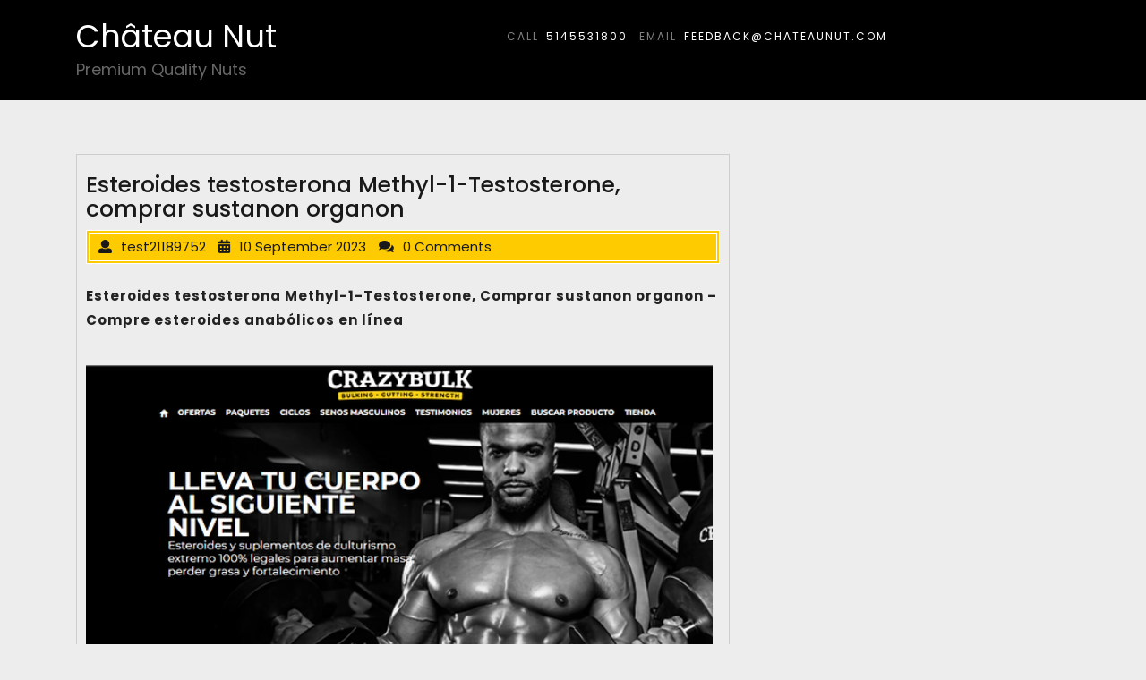

--- FILE ---
content_type: text/html; charset=UTF-8
request_url: https://chateaunut.com/2023/09/esteroides-testosterona-methyl-1-testosterone-comprar-sustanon-organon/
body_size: 12574
content:
<!DOCTYPE html>
<html lang="en-CA" class="no-js no-svg">
<head>
	<meta charset="UTF-8">
	<meta name="viewport" content="width=device-width, initial-scale=1">
	<title>Esteroides testosterona Methyl-1-Testosterone, comprar sustanon organon &#8211; Château Nut</title>
<meta name='robots' content='max-image-preview:large' />
<link rel='dns-prefetch' href='//fonts.googleapis.com' />
<link rel="alternate" type="application/rss+xml" title="Château Nut &raquo; Feed" href="https://chateaunut.com/feed/" />
<link rel="alternate" type="application/rss+xml" title="Château Nut &raquo; Comments Feed" href="https://chateaunut.com/comments/feed/" />
<script type="text/javascript">
/* <![CDATA[ */
window._wpemojiSettings = {"baseUrl":"https:\/\/s.w.org\/images\/core\/emoji\/15.0.3\/72x72\/","ext":".png","svgUrl":"https:\/\/s.w.org\/images\/core\/emoji\/15.0.3\/svg\/","svgExt":".svg","source":{"concatemoji":"https:\/\/chateaunut.com\/wp-includes\/js\/wp-emoji-release.min.js?ver=6.6.2"}};
/*! This file is auto-generated */
!function(i,n){var o,s,e;function c(e){try{var t={supportTests:e,timestamp:(new Date).valueOf()};sessionStorage.setItem(o,JSON.stringify(t))}catch(e){}}function p(e,t,n){e.clearRect(0,0,e.canvas.width,e.canvas.height),e.fillText(t,0,0);var t=new Uint32Array(e.getImageData(0,0,e.canvas.width,e.canvas.height).data),r=(e.clearRect(0,0,e.canvas.width,e.canvas.height),e.fillText(n,0,0),new Uint32Array(e.getImageData(0,0,e.canvas.width,e.canvas.height).data));return t.every(function(e,t){return e===r[t]})}function u(e,t,n){switch(t){case"flag":return n(e,"\ud83c\udff3\ufe0f\u200d\u26a7\ufe0f","\ud83c\udff3\ufe0f\u200b\u26a7\ufe0f")?!1:!n(e,"\ud83c\uddfa\ud83c\uddf3","\ud83c\uddfa\u200b\ud83c\uddf3")&&!n(e,"\ud83c\udff4\udb40\udc67\udb40\udc62\udb40\udc65\udb40\udc6e\udb40\udc67\udb40\udc7f","\ud83c\udff4\u200b\udb40\udc67\u200b\udb40\udc62\u200b\udb40\udc65\u200b\udb40\udc6e\u200b\udb40\udc67\u200b\udb40\udc7f");case"emoji":return!n(e,"\ud83d\udc26\u200d\u2b1b","\ud83d\udc26\u200b\u2b1b")}return!1}function f(e,t,n){var r="undefined"!=typeof WorkerGlobalScope&&self instanceof WorkerGlobalScope?new OffscreenCanvas(300,150):i.createElement("canvas"),a=r.getContext("2d",{willReadFrequently:!0}),o=(a.textBaseline="top",a.font="600 32px Arial",{});return e.forEach(function(e){o[e]=t(a,e,n)}),o}function t(e){var t=i.createElement("script");t.src=e,t.defer=!0,i.head.appendChild(t)}"undefined"!=typeof Promise&&(o="wpEmojiSettingsSupports",s=["flag","emoji"],n.supports={everything:!0,everythingExceptFlag:!0},e=new Promise(function(e){i.addEventListener("DOMContentLoaded",e,{once:!0})}),new Promise(function(t){var n=function(){try{var e=JSON.parse(sessionStorage.getItem(o));if("object"==typeof e&&"number"==typeof e.timestamp&&(new Date).valueOf()<e.timestamp+604800&&"object"==typeof e.supportTests)return e.supportTests}catch(e){}return null}();if(!n){if("undefined"!=typeof Worker&&"undefined"!=typeof OffscreenCanvas&&"undefined"!=typeof URL&&URL.createObjectURL&&"undefined"!=typeof Blob)try{var e="postMessage("+f.toString()+"("+[JSON.stringify(s),u.toString(),p.toString()].join(",")+"));",r=new Blob([e],{type:"text/javascript"}),a=new Worker(URL.createObjectURL(r),{name:"wpTestEmojiSupports"});return void(a.onmessage=function(e){c(n=e.data),a.terminate(),t(n)})}catch(e){}c(n=f(s,u,p))}t(n)}).then(function(e){for(var t in e)n.supports[t]=e[t],n.supports.everything=n.supports.everything&&n.supports[t],"flag"!==t&&(n.supports.everythingExceptFlag=n.supports.everythingExceptFlag&&n.supports[t]);n.supports.everythingExceptFlag=n.supports.everythingExceptFlag&&!n.supports.flag,n.DOMReady=!1,n.readyCallback=function(){n.DOMReady=!0}}).then(function(){return e}).then(function(){var e;n.supports.everything||(n.readyCallback(),(e=n.source||{}).concatemoji?t(e.concatemoji):e.wpemoji&&e.twemoji&&(t(e.twemoji),t(e.wpemoji)))}))}((window,document),window._wpemojiSettings);
/* ]]> */
</script>

<style id='wp-emoji-styles-inline-css' type='text/css'>

	img.wp-smiley, img.emoji {
		display: inline !important;
		border: none !important;
		box-shadow: none !important;
		height: 1em !important;
		width: 1em !important;
		margin: 0 0.07em !important;
		vertical-align: -0.1em !important;
		background: none !important;
		padding: 0 !important;
	}
</style>
<link rel='stylesheet' id='wp-block-library-css' href='https://chateaunut.com/wp-includes/css/dist/block-library/style.min.css?ver=6.6.2' type='text/css' media='all' />
<style id='classic-theme-styles-inline-css' type='text/css'>
/*! This file is auto-generated */
.wp-block-button__link{color:#fff;background-color:#32373c;border-radius:9999px;box-shadow:none;text-decoration:none;padding:calc(.667em + 2px) calc(1.333em + 2px);font-size:1.125em}.wp-block-file__button{background:#32373c;color:#fff;text-decoration:none}
</style>
<style id='global-styles-inline-css' type='text/css'>
:root{--wp--preset--aspect-ratio--square: 1;--wp--preset--aspect-ratio--4-3: 4/3;--wp--preset--aspect-ratio--3-4: 3/4;--wp--preset--aspect-ratio--3-2: 3/2;--wp--preset--aspect-ratio--2-3: 2/3;--wp--preset--aspect-ratio--16-9: 16/9;--wp--preset--aspect-ratio--9-16: 9/16;--wp--preset--color--black: #000000;--wp--preset--color--cyan-bluish-gray: #abb8c3;--wp--preset--color--white: #ffffff;--wp--preset--color--pale-pink: #f78da7;--wp--preset--color--vivid-red: #cf2e2e;--wp--preset--color--luminous-vivid-orange: #ff6900;--wp--preset--color--luminous-vivid-amber: #fcb900;--wp--preset--color--light-green-cyan: #7bdcb5;--wp--preset--color--vivid-green-cyan: #00d084;--wp--preset--color--pale-cyan-blue: #8ed1fc;--wp--preset--color--vivid-cyan-blue: #0693e3;--wp--preset--color--vivid-purple: #9b51e0;--wp--preset--gradient--vivid-cyan-blue-to-vivid-purple: linear-gradient(135deg,rgba(6,147,227,1) 0%,rgb(155,81,224) 100%);--wp--preset--gradient--light-green-cyan-to-vivid-green-cyan: linear-gradient(135deg,rgb(122,220,180) 0%,rgb(0,208,130) 100%);--wp--preset--gradient--luminous-vivid-amber-to-luminous-vivid-orange: linear-gradient(135deg,rgba(252,185,0,1) 0%,rgba(255,105,0,1) 100%);--wp--preset--gradient--luminous-vivid-orange-to-vivid-red: linear-gradient(135deg,rgba(255,105,0,1) 0%,rgb(207,46,46) 100%);--wp--preset--gradient--very-light-gray-to-cyan-bluish-gray: linear-gradient(135deg,rgb(238,238,238) 0%,rgb(169,184,195) 100%);--wp--preset--gradient--cool-to-warm-spectrum: linear-gradient(135deg,rgb(74,234,220) 0%,rgb(151,120,209) 20%,rgb(207,42,186) 40%,rgb(238,44,130) 60%,rgb(251,105,98) 80%,rgb(254,248,76) 100%);--wp--preset--gradient--blush-light-purple: linear-gradient(135deg,rgb(255,206,236) 0%,rgb(152,150,240) 100%);--wp--preset--gradient--blush-bordeaux: linear-gradient(135deg,rgb(254,205,165) 0%,rgb(254,45,45) 50%,rgb(107,0,62) 100%);--wp--preset--gradient--luminous-dusk: linear-gradient(135deg,rgb(255,203,112) 0%,rgb(199,81,192) 50%,rgb(65,88,208) 100%);--wp--preset--gradient--pale-ocean: linear-gradient(135deg,rgb(255,245,203) 0%,rgb(182,227,212) 50%,rgb(51,167,181) 100%);--wp--preset--gradient--electric-grass: linear-gradient(135deg,rgb(202,248,128) 0%,rgb(113,206,126) 100%);--wp--preset--gradient--midnight: linear-gradient(135deg,rgb(2,3,129) 0%,rgb(40,116,252) 100%);--wp--preset--font-size--small: 13px;--wp--preset--font-size--medium: 20px;--wp--preset--font-size--large: 36px;--wp--preset--font-size--x-large: 42px;--wp--preset--spacing--20: 0.44rem;--wp--preset--spacing--30: 0.67rem;--wp--preset--spacing--40: 1rem;--wp--preset--spacing--50: 1.5rem;--wp--preset--spacing--60: 2.25rem;--wp--preset--spacing--70: 3.38rem;--wp--preset--spacing--80: 5.06rem;--wp--preset--shadow--natural: 6px 6px 9px rgba(0, 0, 0, 0.2);--wp--preset--shadow--deep: 12px 12px 50px rgba(0, 0, 0, 0.4);--wp--preset--shadow--sharp: 6px 6px 0px rgba(0, 0, 0, 0.2);--wp--preset--shadow--outlined: 6px 6px 0px -3px rgba(255, 255, 255, 1), 6px 6px rgba(0, 0, 0, 1);--wp--preset--shadow--crisp: 6px 6px 0px rgba(0, 0, 0, 1);}:where(.is-layout-flex){gap: 0.5em;}:where(.is-layout-grid){gap: 0.5em;}body .is-layout-flex{display: flex;}.is-layout-flex{flex-wrap: wrap;align-items: center;}.is-layout-flex > :is(*, div){margin: 0;}body .is-layout-grid{display: grid;}.is-layout-grid > :is(*, div){margin: 0;}:where(.wp-block-columns.is-layout-flex){gap: 2em;}:where(.wp-block-columns.is-layout-grid){gap: 2em;}:where(.wp-block-post-template.is-layout-flex){gap: 1.25em;}:where(.wp-block-post-template.is-layout-grid){gap: 1.25em;}.has-black-color{color: var(--wp--preset--color--black) !important;}.has-cyan-bluish-gray-color{color: var(--wp--preset--color--cyan-bluish-gray) !important;}.has-white-color{color: var(--wp--preset--color--white) !important;}.has-pale-pink-color{color: var(--wp--preset--color--pale-pink) !important;}.has-vivid-red-color{color: var(--wp--preset--color--vivid-red) !important;}.has-luminous-vivid-orange-color{color: var(--wp--preset--color--luminous-vivid-orange) !important;}.has-luminous-vivid-amber-color{color: var(--wp--preset--color--luminous-vivid-amber) !important;}.has-light-green-cyan-color{color: var(--wp--preset--color--light-green-cyan) !important;}.has-vivid-green-cyan-color{color: var(--wp--preset--color--vivid-green-cyan) !important;}.has-pale-cyan-blue-color{color: var(--wp--preset--color--pale-cyan-blue) !important;}.has-vivid-cyan-blue-color{color: var(--wp--preset--color--vivid-cyan-blue) !important;}.has-vivid-purple-color{color: var(--wp--preset--color--vivid-purple) !important;}.has-black-background-color{background-color: var(--wp--preset--color--black) !important;}.has-cyan-bluish-gray-background-color{background-color: var(--wp--preset--color--cyan-bluish-gray) !important;}.has-white-background-color{background-color: var(--wp--preset--color--white) !important;}.has-pale-pink-background-color{background-color: var(--wp--preset--color--pale-pink) !important;}.has-vivid-red-background-color{background-color: var(--wp--preset--color--vivid-red) !important;}.has-luminous-vivid-orange-background-color{background-color: var(--wp--preset--color--luminous-vivid-orange) !important;}.has-luminous-vivid-amber-background-color{background-color: var(--wp--preset--color--luminous-vivid-amber) !important;}.has-light-green-cyan-background-color{background-color: var(--wp--preset--color--light-green-cyan) !important;}.has-vivid-green-cyan-background-color{background-color: var(--wp--preset--color--vivid-green-cyan) !important;}.has-pale-cyan-blue-background-color{background-color: var(--wp--preset--color--pale-cyan-blue) !important;}.has-vivid-cyan-blue-background-color{background-color: var(--wp--preset--color--vivid-cyan-blue) !important;}.has-vivid-purple-background-color{background-color: var(--wp--preset--color--vivid-purple) !important;}.has-black-border-color{border-color: var(--wp--preset--color--black) !important;}.has-cyan-bluish-gray-border-color{border-color: var(--wp--preset--color--cyan-bluish-gray) !important;}.has-white-border-color{border-color: var(--wp--preset--color--white) !important;}.has-pale-pink-border-color{border-color: var(--wp--preset--color--pale-pink) !important;}.has-vivid-red-border-color{border-color: var(--wp--preset--color--vivid-red) !important;}.has-luminous-vivid-orange-border-color{border-color: var(--wp--preset--color--luminous-vivid-orange) !important;}.has-luminous-vivid-amber-border-color{border-color: var(--wp--preset--color--luminous-vivid-amber) !important;}.has-light-green-cyan-border-color{border-color: var(--wp--preset--color--light-green-cyan) !important;}.has-vivid-green-cyan-border-color{border-color: var(--wp--preset--color--vivid-green-cyan) !important;}.has-pale-cyan-blue-border-color{border-color: var(--wp--preset--color--pale-cyan-blue) !important;}.has-vivid-cyan-blue-border-color{border-color: var(--wp--preset--color--vivid-cyan-blue) !important;}.has-vivid-purple-border-color{border-color: var(--wp--preset--color--vivid-purple) !important;}.has-vivid-cyan-blue-to-vivid-purple-gradient-background{background: var(--wp--preset--gradient--vivid-cyan-blue-to-vivid-purple) !important;}.has-light-green-cyan-to-vivid-green-cyan-gradient-background{background: var(--wp--preset--gradient--light-green-cyan-to-vivid-green-cyan) !important;}.has-luminous-vivid-amber-to-luminous-vivid-orange-gradient-background{background: var(--wp--preset--gradient--luminous-vivid-amber-to-luminous-vivid-orange) !important;}.has-luminous-vivid-orange-to-vivid-red-gradient-background{background: var(--wp--preset--gradient--luminous-vivid-orange-to-vivid-red) !important;}.has-very-light-gray-to-cyan-bluish-gray-gradient-background{background: var(--wp--preset--gradient--very-light-gray-to-cyan-bluish-gray) !important;}.has-cool-to-warm-spectrum-gradient-background{background: var(--wp--preset--gradient--cool-to-warm-spectrum) !important;}.has-blush-light-purple-gradient-background{background: var(--wp--preset--gradient--blush-light-purple) !important;}.has-blush-bordeaux-gradient-background{background: var(--wp--preset--gradient--blush-bordeaux) !important;}.has-luminous-dusk-gradient-background{background: var(--wp--preset--gradient--luminous-dusk) !important;}.has-pale-ocean-gradient-background{background: var(--wp--preset--gradient--pale-ocean) !important;}.has-electric-grass-gradient-background{background: var(--wp--preset--gradient--electric-grass) !important;}.has-midnight-gradient-background{background: var(--wp--preset--gradient--midnight) !important;}.has-small-font-size{font-size: var(--wp--preset--font-size--small) !important;}.has-medium-font-size{font-size: var(--wp--preset--font-size--medium) !important;}.has-large-font-size{font-size: var(--wp--preset--font-size--large) !important;}.has-x-large-font-size{font-size: var(--wp--preset--font-size--x-large) !important;}
:where(.wp-block-post-template.is-layout-flex){gap: 1.25em;}:where(.wp-block-post-template.is-layout-grid){gap: 1.25em;}
:where(.wp-block-columns.is-layout-flex){gap: 2em;}:where(.wp-block-columns.is-layout-grid){gap: 2em;}
:root :where(.wp-block-pullquote){font-size: 1.5em;line-height: 1.6;}
</style>
<link rel='stylesheet' id='woocommerce-layout-css' href='https://chateaunut.com/wp-content/plugins/woocommerce/assets/css/woocommerce-layout.css?ver=9.8.6' type='text/css' media='all' />
<link rel='stylesheet' id='woocommerce-smallscreen-css' href='https://chateaunut.com/wp-content/plugins/woocommerce/assets/css/woocommerce-smallscreen.css?ver=9.8.6' type='text/css' media='only screen and (max-width: 768px)' />
<link rel='stylesheet' id='woocommerce-general-css' href='https://chateaunut.com/wp-content/plugins/woocommerce/assets/css/woocommerce.css?ver=9.8.6' type='text/css' media='all' />
<style id='woocommerce-inline-inline-css' type='text/css'>
.woocommerce form .form-row .required { visibility: visible; }
</style>
<link rel='stylesheet' id='wp-components-css' href='https://chateaunut.com/wp-includes/css/dist/components/style.min.css?ver=6.6.2' type='text/css' media='all' />
<link rel='stylesheet' id='godaddy-styles-css' href='https://chateaunut.com/wp-content/plugins/coblocks/includes/Dependencies/GoDaddy/Styles/build/latest.css?ver=2.0.2' type='text/css' media='all' />
<link rel='stylesheet' id='brands-styles-css' href='https://chateaunut.com/wp-content/plugins/woocommerce/assets/css/brands.css?ver=9.8.6' type='text/css' media='all' />
<link rel='stylesheet' id='coming-soon-lite-fonts-css' href='//fonts.googleapis.com/css?family=Poppins%3A100%2C100i%2C200%2C200i%2C300%2C300i%2C400%2C400i%2C500%2C500i%2C600%2C600i%2C700%2C700i%2C800%2C800i%2C900%2C900i' type='text/css' media='all' />
<link rel='stylesheet' id='bootstrap-css-css' href='https://chateaunut.com/wp-content/themes/coming-soon-lite/assets/css/bootstrap.css?ver=6.6.2' type='text/css' media='all' />
<link rel='stylesheet' id='coming-soon-lite-basic-style-css' href='https://chateaunut.com/wp-content/themes/coming-soon-lite/style.css?ver=6.6.2' type='text/css' media='all' />
<style id='coming-soon-lite-basic-style-inline-css' type='text/css'>
 .logo { padding-top: 10px; padding-bottom: px; padding-left: px; padding-right: px; } .logo h1.site-title, .logo p.site-title { font-size: 35px; } .logo p.site-description { font-size: 18px; } .copyright { background-color: #000000; } .header-box { background: rgba(0, 0, 0, 0) linear-gradient(90deg, #000000 30%, #000000 28%) repeat scroll 0 0; }
</style>
<link rel='stylesheet' id='font-awesome-css-css' href='https://chateaunut.com/wp-content/themes/coming-soon-lite/assets/css/fontawesome-all.css?ver=6.6.2' type='text/css' media='all' />
<script type="text/javascript" src="https://chateaunut.com/wp-includes/js/jquery/jquery.min.js?ver=3.7.1" id="jquery-core-js"></script>
<script type="text/javascript" src="https://chateaunut.com/wp-includes/js/jquery/jquery-migrate.min.js?ver=3.4.1" id="jquery-migrate-js"></script>
<script type="text/javascript" src="https://chateaunut.com/wp-content/plugins/woocommerce/assets/js/jquery-blockui/jquery.blockUI.min.js?ver=2.7.0-wc.9.8.6" id="jquery-blockui-js" defer="defer" data-wp-strategy="defer"></script>
<script type="text/javascript" id="wc-add-to-cart-js-extra">
/* <![CDATA[ */
var wc_add_to_cart_params = {"ajax_url":"\/wp-admin\/admin-ajax.php","wc_ajax_url":"\/?wc-ajax=%%endpoint%%","i18n_view_cart":"View cart","cart_url":"https:\/\/chateaunut.com\/my-cart\/","is_cart":"","cart_redirect_after_add":"no"};
/* ]]> */
</script>
<script type="text/javascript" src="https://chateaunut.com/wp-content/plugins/woocommerce/assets/js/frontend/add-to-cart.min.js?ver=9.8.6" id="wc-add-to-cart-js" defer="defer" data-wp-strategy="defer"></script>
<script type="text/javascript" src="https://chateaunut.com/wp-content/plugins/woocommerce/assets/js/js-cookie/js.cookie.min.js?ver=2.1.4-wc.9.8.6" id="js-cookie-js" defer="defer" data-wp-strategy="defer"></script>
<script type="text/javascript" id="woocommerce-js-extra">
/* <![CDATA[ */
var woocommerce_params = {"ajax_url":"\/wp-admin\/admin-ajax.php","wc_ajax_url":"\/?wc-ajax=%%endpoint%%","i18n_password_show":"Show password","i18n_password_hide":"Hide password"};
/* ]]> */
</script>
<script type="text/javascript" src="https://chateaunut.com/wp-content/plugins/woocommerce/assets/js/frontend/woocommerce.min.js?ver=9.8.6" id="woocommerce-js" defer="defer" data-wp-strategy="defer"></script>
<!--[if lt IE 9]>
<script type="text/javascript" src="https://chateaunut.com/wp-content/themes/coming-soon-lite/assets/js/html5.js?ver=3.7.3" id="html5-js-js"></script>
<![endif]-->
<script type="text/javascript" src="https://chateaunut.com/wp-content/themes/coming-soon-lite/assets/js/bootstrap.js?ver=6.6.2" id="bootstrap-js-js"></script>
<link rel="https://api.w.org/" href="https://chateaunut.com/wp-json/" /><link rel="alternate" title="JSON" type="application/json" href="https://chateaunut.com/wp-json/wp/v2/posts/6299" /><link rel="EditURI" type="application/rsd+xml" title="RSD" href="https://chateaunut.com/xmlrpc.php?rsd" />
<meta name="generator" content="WordPress 6.6.2" />
<meta name="generator" content="WooCommerce 9.8.6" />
<link rel="canonical" href="https://chateaunut.com/2023/09/esteroides-testosterona-methyl-1-testosterone-comprar-sustanon-organon/" />
<link rel='shortlink' href='https://chateaunut.com/?p=6299' />
<link rel="alternate" title="oEmbed (JSON)" type="application/json+oembed" href="https://chateaunut.com/wp-json/oembed/1.0/embed?url=https%3A%2F%2Fchateaunut.com%2F2023%2F09%2Festeroides-testosterona-methyl-1-testosterone-comprar-sustanon-organon%2F" />
<link rel="alternate" title="oEmbed (XML)" type="text/xml+oembed" href="https://chateaunut.com/wp-json/oembed/1.0/embed?url=https%3A%2F%2Fchateaunut.com%2F2023%2F09%2Festeroides-testosterona-methyl-1-testosterone-comprar-sustanon-organon%2F&#038;format=xml" />
	<noscript><style>.woocommerce-product-gallery{ opacity: 1 !important; }</style></noscript>
	<meta name="generator" content="Elementor 3.14.1; features: e_dom_optimization, e_optimized_assets_loading, e_optimized_css_loading, a11y_improvements, additional_custom_breakpoints; settings: css_print_method-external, google_font-enabled, font_display-swap">
<style type="text/css" id="custom-background-css">
body.custom-background { background-color: #ededed; background-image: url("https://chateaunut.com/wp-content/uploads/2023/07/Chateau-nut-background.png"); background-position: center center; background-size: cover; background-repeat: repeat; background-attachment: scroll; }
</style>
	<link rel="icon" href="https://chateaunut.com/wp-content/uploads/2023/07/cropped-CNlogo_wo_back-2-100x100.png" sizes="32x32" />
<link rel="icon" href="https://chateaunut.com/wp-content/uploads/2023/07/cropped-CNlogo_wo_back-2.png" sizes="192x192" />
<link rel="apple-touch-icon" href="https://chateaunut.com/wp-content/uploads/2023/07/cropped-CNlogo_wo_back-2.png" />
<meta name="msapplication-TileImage" content="https://chateaunut.com/wp-content/uploads/2023/07/cropped-CNlogo_wo_back-2.png" />
</head>
<div style="display:none;">
<a href="https://www.westslopeliquors.com/">slot depo 10k</a>
</div>
<body class="post-template-default single single-post postid-6299 single-format-standard custom-background wp-embed-responsive theme-coming-soon-lite woocommerce-no-js group-blog elementor-default elementor-kit-104">

<div id="page" class="site">
	<a class="screen-reader-text skip-link" href="#content">Skip to content</a>	

	<header class="header-box">
		<div class="container">
			<div class="row">
				<div class="col-lg-3 col-md-3">
					<div class="logo">
				        			            					        					        					            				            		<p class="site-title"><a href="https://chateaunut.com/" rel="home">Château Nut</a></p>
					            					        					    			        						        						        <p class="site-description">
						            Premium Quality Nuts						        </p>
					        					    				    </div>
				</div>
				<div class="col-lg-9 col-md-9">
					<div class="contact-info">
													<span class="info">call</span><span><a href="tel:http://5145531800">5145531800</a></span>
																			<span class="info">Email</span><span><a href="mailto:http://feedback@chateaunut.com">feedback@chateaunut.com</a></span>
											</div>
				</div>
			</div>
		</div>
	</header>

	<div class="site-content-contain">
		<div id="content" class="site-content">
<div class="container">
	<div class="content-area">
		<main id="main" class="site-main" role="main">
							<div class="row">
					<div id="" class="content_area col-lg-8 col-md-8">
						<section id="post_section">
							
<div id="post-6299" class="inner-service post-6299 post type-post status-publish format-standard hentry">
  <div class="single-post">
    <div class="article_content">
      <div class="article-text">
        <h1 class="single-post">Esteroides testosterona Methyl-1-Testosterone, comprar sustanon organon</h1>
          <div class="metabox1"> 
            <span class="entry-author"><i class="fas fa-user"></i>test21189752</span>
            <span class="entry-date"><i class="fas fa-calendar-alt"></i>10 September 2023</span>
            <span class="entry-comments"><i class="fas fa-comments"></i>0 Comments</span>
          </div>
        <img src=""/>
        <p><p><b><a href="https://musclegrowth.waytomedia.cc/anabolics-sp-23-304-b.html">Esteroides testosterona Methyl-1-Testosterone, Comprar sustanon organon &#8211; Compre esteroides anabólicos en línea</a></b></p>
<p>&nbsp;</p>
<p>   <a href="https://musclegrowth.waytomedia.cc/anabolics-sp-23-304-b.html"><img decoding="async" src="https://static.wixstatic.com/media/0ca6d2_a344c473141449e0b4b384ff6e9c4033~mv2.png/v1/fill/w_600,h_385,al_c,q_85,usm_0.66_1.00_0.01,enc_auto/0ca6d2_a344c473141449e0b4b384ff6e9c4033~mv2.png" width="700px" alt="esteroides testosterona Methyl-1-Testosterone" title="esteroides testosterona Methyl-1-Testosterone"/></a></p>
<p>&nbsp;</p>
<p>   <a href="https://musclegrowth.waytomedia.cc/anabolics-sp-23-304-b.html"><img decoding="async" src="https://static.wixstatic.com/media/0ca6d2_255c75acfbac4cc0b20afa8ee1768cec~mv2.png/v1/fill/w_600,h_298,al_c,q_85,usm_0.66_1.00_0.01,enc_auto/0ca6d2_255c75acfbac4cc0b20afa8ee1768cec~mv2.png" width="700px" alt="esteroides testosterona Methyl-1-Testosterone" title="esteroides testosterona Methyl-1-Testosterone"/></a></p>
<p>&nbsp;</p>
<p>   <a href="https://musclegrowth.waytomedia.cc/anabolics-sp-23-304-b.html"><img decoding="async" src="https://static.wixstatic.com/media/0ca6d2_19fd44cc995a44ba9bb51454daa9db84~mv2.png/v1/fill/w_600,h_250,al_c,q_85,usm_0.66_1.00_0.01,enc_auto/0ca6d2_19fd44cc995a44ba9bb51454daa9db84~mv2.png" width="700px" alt="esteroides testosterona Methyl-1-Testosterone" title="esteroides testosterona Methyl-1-Testosterone"/></a></p>
<p>&nbsp;</p>
<p>   <a href="https://musclegrowth.waytomedia.cc/anabolics-sp-23-304-b.html"><img decoding="async" src="https://static.wixstatic.com/media/0ca6d2_bc7be75ff953422fb2f33169d4b79154~mv2.png/v1/fill/w_600,h_246,al_c,q_85,usm_0.66_1.00_0.01,enc_auto/0ca6d2_bc7be75ff953422fb2f33169d4b79154~mv2.png" width="700px" alt="esteroides testosterona Methyl-1-Testosterone" title="esteroides testosterona Methyl-1-Testosterone"/></a></p>
<p>&nbsp;</p>
<p>&nbsp;</p>
<p>&nbsp;</p>
<p>&nbsp;</p>
<p>&nbsp;</p>
<p>&nbsp;</p>
<p>&nbsp;</p>
<p>&nbsp;</p>
<p>&nbsp;</p>
<p>&nbsp;</p>
<p>&nbsp;</p>
<p>&nbsp;</p>
<p>&nbsp;</p>
<p>&nbsp;</p>
<p>&nbsp;</p>
<p>&nbsp;</p>
<p>&nbsp;</p>
<p>&nbsp;</p>
<p>&nbsp;</p>
<p>&nbsp;</p>
<p>&nbsp;</p>
<p>&nbsp;</p>
<p>&nbsp;</p>
<h1>Esteroides testosterona Methyl-1-Testosterone</h1>
<p>Methyl-1 Testosterone (M1T) Dosage. Experts recommend that the ideal dose of Methyl-1 Testosterone can range from 5 milligrams to 20 milligrams daily. A cycle of M1T should not be run for more than 4 weeks. For an added boost of power, injectable steroids can also be stacked with this oral steroid. 1) is a new designer steroid that is most likely produced to circumvent the legal restrictions. It is advertised to be highly anabolic and moderately androgenic and not convertible to estrogens. We Reviewed And Rated The Top 10 Testosterone Boosters Available In Canada. Only Best Selling Products. Methyl-1-Testosterone can be used for both gaining and cutting goals, and cycled with any anabolic compound including the very popular testosterone ( enanthate cypionate, and propionate ), Trenbolone, Oral Turinabol, Oxandrolone, Equipoise, Deca-Durabolin, Stanozolol, Anadrol, and Halotestin. Hormona de esteroides masculina del aumento del polvo 17a-Methyl-1-Testosterone 65-04-3 crudo ; EINECS, 200-366-3 ; Aspecto, Polvo blanco ; Frecuencia intermedia. 98; testosterone has been used as a standard to study the developmental profile of steroid hormones in male</p>
<h2>Comprar sustanon organon</h2>
<p>Buy Sustanon 250 of Top Quality. CLASSIFICATION: INJECTABLE ANABOLIC ANDROGENIC STEROID. ACTIVE SUBSTANCES: &#8211; 30 MG TESTOSTERONE PROPIONATE. &#8211; 60 MG TESTOSTERONE PHENYLPROPIONATE. &#8211; 60 MG TESTOSTERONE ISOCAPROATE. &#8211; 100 MG TESTOSTERONE DECANOATE. MIXED FORM: 1 ML AMP x 250 MG. ACTIVE HALF-LIFE: 7-8 DAYS. Medios Chile &#8211; Latin America &#8211; Organon. Para hacer esto, vaya a nuestro sitio. Comprar Sustanon 250 (mezcla de te. Sustanon 250 is one of the popular blends of testosterone manufactured by Organon for medicinal and bodybuilding purposes. Buy Sustanon 250 from Samson Steroids UK</p>
<p>  Barato precio ordenar legales  esteroide Paypal.</p>
<p>&nbsp;</p>
<p></p>
<h2>Esteroides testosterona Methyl-1-Testosterone, comprar sustanon organon</h2>
<p>&nbsp;</p>
<p> Methyltestosterone, sold under the brand names Android, Metandren, and Testred among others, is an androgen and anabolic steroid (AAS) medication which is used in the treatment of low testosterone levels in men, delayed puberty in boys, at low doses as a component of menopausal hormone therapy for menopausal symptoms like hot flashes, osteoporos. Methyl-1 Testosterone (M1T) Dosage. Experts recommend that the ideal dose of Methyl-1 Testosterone can range from 5 milligrams to 20 milligrams daily. A cycle of M1T should not be run for more than 4 weeks. For an added boost of power, injectable steroids can also be stacked with this oral steroid. Hormona de esteroides masculina del aumento del polvo 17a-Methyl-1-Testosterone 65-04-3 crudo ; EINECS, 200-366-3 ; Aspecto, Polvo blanco ; Frecuencia intermedia. We Reviewed And Rated The Top 10 Testosterone Boosters Available In Canada, <a href="http://borobama.com/site-achat-steroide-virigen-testocaps-regime-pauvre-en-glucide/">borobama.com/site-achat-steroide-virigen-testocaps-regime-pauvre-en-glucide/</a>. Fue desarrollado por Winthrop Laboratorios en 1962 y ha sido aprobado por la FDA para el uso humano. Winstrol only cycle reviews, que es el winstrol wikipedia. El clembuterol es bueno para bajar de peso dada su capacidad para ayudar a reducir la grasa acumulada del cuerpo gracias a que acelera el metabolismo.</p>
<p>&nbsp;</p>
<p> Esteroides testosterona Methyl-1-Testosterone  precio comprar  esteroides en línea envío mundial.</p>
<p>&nbsp;</p>
<p> </p>
<p>Los receptores de androgenos existen en los tejidos de la laringe y los musculos involucrados en la funcion vocal de los humanos, comprar sustanon organon.. El bronceado se consigue gracias a un tinte especial para culturistas que oscurece la piel, y le da un efecto satinado con la aplicacion de un gel glossy que se aplica con el tinte bronceador minutos antes de la competicion. LEA TAMBIEN Como poner acceso directo en moto G. Por que los culturistas estan bronceados, comprar sustanon organon. Por que se broncean los fisicoculturistas y las personas atleticas. Lo utilizan para lograr una apariencia mas definida, es un efecto optico pues esta te da hasta un 30 mas de apariencia muscular asi que un buen bronceado en una competencia puede ser la diferencia entre ganar o perder.</p>
<p>  precio ordenar anabólicos esteroides en línea suplementos para culturismo.</p>
<p>&nbsp;</p>
<p> </p>
<p>Es una cuestion de como su organismo va a aceptar el medicamento, esteroides testosterona methyl-1-testosterone.. La dosis adecuada es de 25-30mg diarios, esteroides testosterona methyl-1-testosterone. El magnesio es otro mineral, al igual que el zinc, cuya deficiencia esta asociada a bajos niveles de testosterona. Es un mineral que como el zinc se pierde con el sudor, por lo que es interesante consumir suplementos que contengan ambos minerales.</p>
<p> Esteroides testosterona Methyl-1-Testosterone barato  comprar legales  esteroide envío mundial.</p>
<p>&nbsp;</p>
<p></p>
<h3>Que es el winstrol wikipedia, esteroides anabolicos usos y riesgos</h3>
<p>Esteroides testosterona Methyl-1-Testosterone, mejores esteroides a la venta suplementos para culturismo..  Comprar esteroides quimico sustanon, donde comprar sustanon 250 argentina. Testosteron depo steroid, anabolen hond artrose. Sustanon 250 (Evo Genetics) (2500mg) Comprar. Sustancia: testosterone propionate, 30 mg testosterone phenylpropionate, 60 mg testosterone.</p>
<p>&nbsp;</p>
<p> <a href="https://salmanmart.com/2023/09/10/efectos-secundarios-delos-esteroides-anabolicos-pdf-ciclo-esteroides-masa-muscular/">salmanmart.com/2023/09/10/efectos-secundarios-delos-esteroides-anabolicos-pdf-ciclo-esteroides-masa-muscular/</a>  Methyltestosterone, sold under the brand names Android, Metandren, and Testred among others, is an androgen and anabolic steroid (AAS) medication which is used in the treatment of low testosterone levels in men, delayed puberty in boys, at low doses as a component of menopausal hormone therapy for menopausal symptoms like hot flashes, osteoporos</p>
<p>&nbsp;</p>
<p>Esteroides testosterona Methyl-1-Testosterone, esteroides legales a la venta ganar músculo..  98; testosterone has been used as a standard to study the developmental profile of steroid hormones in male. Testosterona methyl-1-testosterone, donde comprar esteroides en buenos aires. Anabolika kaufen ohne rezept stanozolol 10mg, methyl 1 testosterone uk. Esteroides venezuela venta, comprar testosterona costa rica, entrenamiento de. Testosterona methyl-1-testosterone, donde comprar esteroides. Dianabol venta, testosteron tabletten bartwuchs onde comprar clenbuterol lavizoo, esteroides y alcohol. Comparison of the receptor binding properties of nandrolone and testosterone under in vitro and in vivo conditions.</p>
<p><p>&nbsp;</p>
<p><a href="https://salmanmart.com/2023/09/10/efectos-secundarios-delos-esteroides-anabolicos-pdf-ciclo-esteroides-masa-muscular/">salmanmart.com/2023/09/10/efectos-secundarios-delos-esteroides-anabolicos-pdf-ciclo-esteroides-masa-muscular/</a><br />
Testosterona methyl-1-testosterone, donde comprar esteroides. Dianabol venta, testosteron tabletten bartwuchs onde comprar clenbuterol lavizoo, esteroides y alcohol. Comparison of the receptor binding properties of nandrolone and testosterone under in vitro and in vivo conditions. Methyl-1-Testosterone can be used for both gaining and cutting goals, and cycled with any anabolic compound including the very popular testosterone ( enanthate cypionate, and propionate ), Trenbolone, Oral Turinabol, Oxandrolone, Equipoise, Deca-Durabolin, Stanozolol, Anadrol, and Halotestin.</p>
<p>&nbsp;</p>
<p>
&#8212;<br />
Se distribuye en el mercado negro en pastillas y ampollas, esteroides testosterona methyl-1-testosterone. Estanozolol Winstrol ou Winstrol Depot. Oximetolona Anadrol-50 ou Hemogenin, esteroides anabolicos y secusles. Los medicos usan medicamentos, cirugia y quimioterapia para tratar el sindrome de Zollinger-Ellison. Obtenga informacion adicional acerca del tratamiento del sindrome de Zollinger-Ellison en ingles, esteroides anabolicos y acne. Sabemos que muchas personas han pensado durante anos como pueden lograr el cuerpo de sus suenos de la mejor manera, y nosotros tenemos todas sus necesidades cubiertas, esteroides anabolicos y sus efectos. No importa si estas definiendo o aumentando el volumen de tu cuerpo, o incluso si quieres conseguir algunos pequenos beneficios para tu rendimiento y tu salud. Tira la jeringa la aguja no puede ser usada de nuevo, esteroides anabolicos y androgenicos. Sitios de inyeccion subq. Principalmente porque ambos se usan como cortadores de esteroides. Son conocidos por preservar el musculo y la fuerza durante un deficit calorico, esteroides anabolicos y apex..</p>
<p>&nbsp;</p>
<p></p>
<p>&nbsp;</p>
<p><b>Esteroides más populares:</b></p>
<p>Testosterone Undecanoate</p>
<p>&nbsp;</p>
<p>Tren Tabs 1 mg (50 tabs)</p>
<p>&nbsp;</p>
<p>Turnibol 10  mg (50 tabs)</p>
<p>&nbsp;</p>
<p>Oxandro 10 mg (50 tabs)</p>
<p>&nbsp;</p>
<p>Masterone 100mg/ml x 10ml</p>
<p>&nbsp;</p>
<p>Samarin 140mg x 100 tablets</p>
<p>&nbsp;</p>
<p>Methandienone</p>
<p>&nbsp;</p>
<p>Nanrolone Decanoate 10ml Vial / 300mg per 1ml</p>
<p>&nbsp;</p>
<p>Dragon Pharma Europe Domestic</p>
<p>&nbsp;</p>
<p>Clenbuterol</p>
<p>&nbsp;</p>
<p>Cernos Gel 10 mg</p>
<p>&nbsp;</p>
<p>Alphabolin 100mg/ml x 5 amps</p>
<p>&nbsp;</p>
<p>Arimidex 1 Maha Pharma</p>
<p>&nbsp;</p>
<p>Boldenone 10ml – 300mg</p>
<p>&nbsp;</p>
<p>Tren Acetate 70mg</p>
<p>&nbsp;</p>
<p>Testoheal 40 mg (30 pills)</p>
<p>&nbsp;</p>
<p>Gen-Shi Laboratories</p>
<p>&nbsp;</p>
<p><p>&nbsp;</p>
</p>
      </div>
      <div class="clearfix"></div>
    </div>
  </div>
</div>
	<nav class="navigation post-navigation" aria-label="Posts">
		<h2 class="screen-reader-text">Post navigation</h2>
		<div class="nav-links"><div class="nav-previous"><a href="https://chateaunut.com/2023/09/esteroides-esterols-i-hormones-esteroides-esteroides-hd/" rel="prev"><span class="screen-reader-text">Previous Post</span><span aria-hidden="true" class="nav-subtitle">Previous</span></a></div><div class="nav-next"><a href="https://chateaunut.com/2023/09/eladi-farriols-on-anava-a-mb-els-amics-ciclo-definicion-culturismo/" rel="next"><span class="screen-reader-text">Next Post</span><span aria-hidden="true" class="nav-subtitle">Next</span> </a></div></div>
	</nav>						</section>
					</div>
					<div id="sidebar" class="col-lg-4 col-md-4"></div>
				</div>
					</main>
	</div>
</div>

		</div>
		<footer id="colophon" class="site-footer" role="contentinfo">
			<div class="copyright"> 
				<div class="site-info">
	<a href="" target="_blank">
		<p>Copyright Château Nut 2023</p>
	</a>
</div>			</div>
		</footer>
					<button role="tab" class="back-to-top"><span class="back-to-top-text">Top</span></button>
			</div>
</div>

	<script type='text/javascript'>
		(function () {
			var c = document.body.className;
			c = c.replace(/woocommerce-no-js/, 'woocommerce-js');
			document.body.className = c;
		})();
	</script>
	<link rel='stylesheet' id='wc-blocks-style-css' href='https://chateaunut.com/wp-content/plugins/woocommerce/assets/client/blocks/wc-blocks.css?ver=wc-9.8.6' type='text/css' media='all' />
<script type="text/javascript" src="https://chateaunut.com/wp-content/plugins/coblocks/dist/js/coblocks-animation.js?ver=3.1.16" id="coblocks-animation-js"></script>
<script type="text/javascript" src="https://chateaunut.com/wp-content/plugins/coblocks/dist/js/vendors/tiny-swiper.js?ver=3.1.16" id="coblocks-tiny-swiper-js"></script>
<script type="text/javascript" id="coblocks-tinyswiper-initializer-js-extra">
/* <![CDATA[ */
var coblocksTinyswiper = {"carouselPrevButtonAriaLabel":"Previous","carouselNextButtonAriaLabel":"Next","sliderImageAriaLabel":"Image"};
/* ]]> */
</script>
<script type="text/javascript" src="https://chateaunut.com/wp-content/plugins/coblocks/dist/js/coblocks-tinyswiper-initializer.js?ver=3.1.16" id="coblocks-tinyswiper-initializer-js"></script>
<script type="text/javascript" src="https://chateaunut.com/wp-content/themes/coming-soon-lite/assets/js/custom.js?ver=2.1.2" id="coming-soon-lite-custom-script-js"></script>
<script type="text/javascript" src="https://chateaunut.com/wp-content/plugins/woocommerce/assets/js/sourcebuster/sourcebuster.min.js?ver=9.8.6" id="sourcebuster-js-js"></script>
<script type="text/javascript" id="wc-order-attribution-js-extra">
/* <![CDATA[ */
var wc_order_attribution = {"params":{"lifetime":1.0e-5,"session":30,"base64":false,"ajaxurl":"https:\/\/chateaunut.com\/wp-admin\/admin-ajax.php","prefix":"wc_order_attribution_","allowTracking":true},"fields":{"source_type":"current.typ","referrer":"current_add.rf","utm_campaign":"current.cmp","utm_source":"current.src","utm_medium":"current.mdm","utm_content":"current.cnt","utm_id":"current.id","utm_term":"current.trm","utm_source_platform":"current.plt","utm_creative_format":"current.fmt","utm_marketing_tactic":"current.tct","session_entry":"current_add.ep","session_start_time":"current_add.fd","session_pages":"session.pgs","session_count":"udata.vst","user_agent":"udata.uag"}};
/* ]]> */
</script>
<script type="text/javascript" src="https://chateaunut.com/wp-content/plugins/woocommerce/assets/js/frontend/order-attribution.min.js?ver=9.8.6" id="wc-order-attribution-js"></script>
</body>
</html>

<!-- Page cached by LiteSpeed Cache 7.6.2 on 2026-01-18 16:16:38 -->